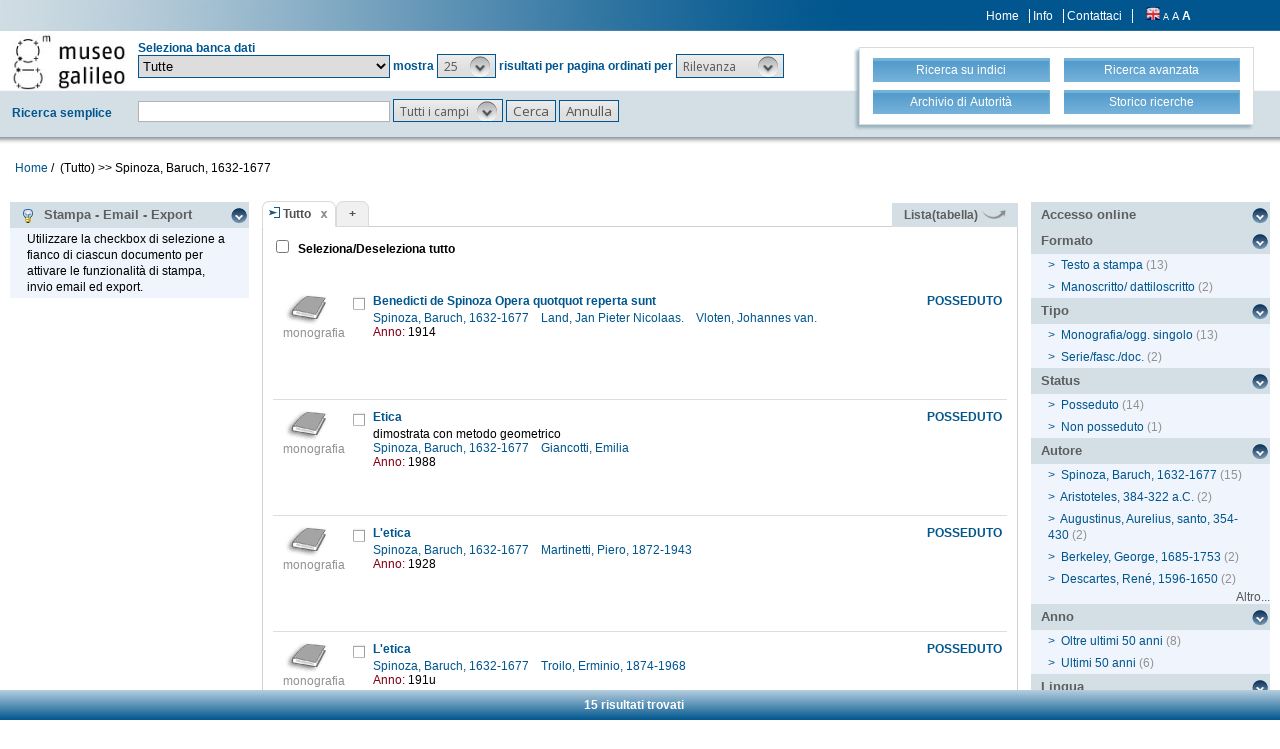

--- FILE ---
content_type: text/html;charset=UTF-8
request_url: https://opac.museogalileo.it/imss/search?h=def&s=25&q=*:*&f=authority_group_names:57338&label=Spinoza,%20Baruch,%201632-1677
body_size: 58844
content:
<!DOCTYPE html PUBLIC "-//W3C//DTD XHTML 1.1//EN" "http://www.w3.org/TR/xhtml11/DTD/xhtml11.dtd">
<html xmlns="http://www.w3.org/1999/xhtml" xml:lang="it">
	<head>
		<!-- Google tag (gtag.js) --> 
  <script async src="https://www.googletagmanager.com/gtag/js?id=G-MR6699DG9Z"></script>
  <script> 
	  window.dataLayer = window.dataLayer || []; 
	  function gtag(){
		  dataLayer.push(arguments);
	  } 
	  gtag ('js', new Date()); 
	  gtag('config', 'G-MR6699DG9Z');
  </script>		<title>OseeGenius - IMSS</title>
        <meta name="description" content="" />
        <meta name="keywords" content="" />
		<meta http-equiv="Content-Type" content="text/html; charset=utf-8" />
<meta http-equiv="Content-Style-Type" content="text/css" />    
<meta name="Content-Type" content="text/html; charset=utf-8" />
<meta name="author" content="" />
<meta name="copyright" content="" />
<meta http-equiv="X-UA-Compatible" content="IE=8" />
<link rel="Shortcut icon" href="favicon.ico" type="image/x-icon" />
<link rel="stylesheet" type="text/css" href="/imss/style/style.css" />
<link rel="stylesheet" type="text/css" href="/imss/style/customer.css" />
<link rel="stylesheet" type="text/css" href="/imss/style/jquery.autocomplete.css" ></link>
<link href="/imss/style/xtree.css" rel="stylesheet" type="text/css" />
<script src="/imss/js/jquery.min.js" type="text/javascript"></script>
<script type="text/javascript">
	var _lingua=encodeURIComponent("it")
	</script>
<script src="/imss/js/functions.js" type="text/javascript" charset="utf-8"></script>
<script src="/imss/js/oseegenius.js" type="text/javascript" charset="utf-8"></script>
<script type="text/javascript" src="/imss/js/xtree.js"></script>
<!-- jQuery UI select menu -->
<script type="text/javascript" src="/imss/js/jquery-ui/jquery.ui.core.js"></script>
<script type="text/javascript" src="/imss/js/jquery-ui/jquery.ui.widget.js"></script>
<script type="text/javascript" src="/imss/js/jquery-ui/jquery.ui.position.js"></script>
<script type="text/javascript" src="/imss/js/jquery-ui/jquery.ui.selectmenu.js"></script>
<script type="text/javascript" src="/imss/js/jquery-ui/jquery.ui.button.js"></script>
<script type="text/javascript" src="/imss/js/jquery.autocomplete.js"></script>
<script type="text/javascript" src="/imss/js/jquery.prettyPhoto.js"></script>
<link type="text/css" href="/imss/js/jquery-ui/css/jquery.ui.theme.css" rel="stylesheet" />
<link type="text/css" href="/imss/js/jquery-ui/css/jquery.ui.selectmenu.css" rel="stylesheet" />
<link href="/imss/style/prettyPhoto.css" rel="stylesheet" type="text/css" />
<link href="/imss/style/bootstrap.css" rel="stylesheet" type="text/css" />
<script type="text/javascript" charset="utf-8">
	$(document).ready(function(){
		$("[rel^='prettyPhoto']").prettyPhoto({social_tools: false, deeplinking:false});
	});
</script>	
<script>		
function share(url, id)
{
	var t =url+"http"+"://"+"opac.museogalileo.it:80/imss/resource?uri="+id;
	var newWindow = window.open(t, '_new');
	newWindow.focus();
	return false;
}
</script>


 <link rel="stylesheet" type="text/css" media="print" href="style/print.css" />

		<script src="js/jquery.tools.min.js"></script>
	</head>
	
	<body class="     cr normal
">
		<p class="hide"><a href="#main">top</a></p>
		<div id="layout">
			<div id="header"><div class="row">
		<div class="row row-1">			
			<div class="col-md-4 col-md-offset-9 col-sm-offset-5 col-xs-offset-3">
							<div class="topmenu inline">
									<a href="home" title="Home">Home</a>
					<a href="info.vm" title="Info">Info</a>
											<a href="mailto:museogalileo@atcult-services.it" title="Contattaci">Contattaci</a>
									</div>
								
								<div class="languages inline">
															<a href="javascript:l10n('en')" title="English"><img src="img/flag_en.png" width="14" height="13" alt="English" /></a>				</div>
												<div class="fontsizer inline">
					<a class="fontSize normalFontSize" href="javascript:void(0)" onclick="changeFontSize('normal')" title="Visualizza caratteri piccoli">A</a>
					<a class="fontSize mediumFontSize" href="javascript:void(0)" onclick="changeFontSize('medium')" title="Visualizza caratteri normali">A</a>
					<a class="fontSize largeFontSize" href="javascript:void(0)" onclick="changeFontSize('large')" title="Visualizza caratteri grandi">A</a>
				</div>
							</div>			
		</div>	
		
		<div class="search">	
		<form name="searchForm" method="get" action="search" id="simpleSearch">
			<fieldset class="blue">
			<div class="row">
				<div class="col-md-8">
					<div class="row">
						<div class="col-md-2 hidden-sm hidden-xs">
							<div id="logo" class="inline">	
								<a href="http://www.museogalileo.it/it" target="_blank" title="Home">
									<img class="img-responsive" src="img/logo.jpg" alt="Osee Genius - IMSS" />
								</a>	
							</div>	
						</div>
						<div class="col-md-10"  style="margin-top: 10px;">	
							<div>Seleziona banca dati</div>									
														
								   						  	
							<select name="collection_data" id="permanent_select" onchange="javascript:reloadAll(this.value)">		
								<option value="0" >Tutte</option>
<option value="2" >Catalogo della biblioteca</option>
<option value="19" >Biblioteca digitale</option>
<option value="4" >Bibliografia galileiana</option>
<option value="5" >Biblioteca di Galileo</option>
<option value="14" >Archivio iconografico</option>
<option value="12" >Archivio</option>
<option value="1" >Archivio R. Museo fisica Firenze</option>
<option value="13" >Archivio Riunioni scienziati italiani</option>
<option value="16" >Collezioni museali e dei depositi</option>
<option value="20" >Fondi scientifici Comodato UNIFI</option>
<option value="15" >Risorse bibliogr. Archivi della scienza</option>							</select>	
							<span>mostra</span>			
																				
							<!-- Page size select-->
																						<select id="s" name="s"  onchange="javascript:requery(this.name,this.value)">
											       																	<option  value="5" >5</option>								<option  value="10" >10</option>								<option  value="25"  selected >25</option>								<option  value="50" >50</option>								<option  value="100" >100</option>				    		</select>
				   
							<span>risultati per pagina ordinati per</span>
				        
													
							<!-- Order by select-->
																						<select id="o" name="o" onchange="javascript:requery(this.name,this.value)">
																															<option value="score" >Rilevanza</option>
																<option value="yearAsc" >Anno &#8593;</option>
																<option value="year" >Anno &#8595;</option>
																<option value="author" >Autore</option>
																<option value="title" >Titolo</option>
																<option value="id" >Record nr. &#8595;</option>
											       		</select>  
				       	</div>
					</div>
				    <div class="row row-4">
				       	<div class="col-md-2">
				       		<div class="space">Ricerca semplice</div>	
				       	</div>
				       	<div class="col-md-10">
				       		<input type="text" class="search-field first-row" id="q" name="q" size="25" autocomplete="off"/>      
							<input type="hidden" id="v" name="v" value="l"/>
																					<select id="h" name="h">
																	<option value="any_bc" >Tutti i campi</option>
		        													<option value="title_bc" >Titolo</option>
		        													<option value="author_bc" >Autore</option>
		        													<option value="pub_bc" >Editore</option>
		        													<option value="sub_bc" >Soggetto</option>
		        													<option value="note_bc" >Nota</option>
		        						        			</select>
		       			 	<input id="search-button" type="submit" value="Cerca"/>
		        			<input id="clean-button" type="button" value="Annulla" onClick="resetAll()"/>	
		        			<span class="hidden-md hidden-lg" id="hamburger"><a class="hamburger">&#9776;</a></span>
						</div>			
					</div>
				</div>
				       				
								<div class="col-md-4 col-sm-12">
					<div id="topmenu2">
						<div class="row">									
							<div class="col-md-6 col-sm-6 col-xs-6">
								<a href="browse.do?method=initBean&lv=NRA" title="Ricerca su indici">
																	<div class="blueButton">Ricerca su indici</div>
								</a>
							</div>										
							<div class="col-md-6 col-sm-6 col-xs-6">	
								<a href="advanced?a=reset" title="Ricerca avanzata">
									<div class="blueButton">Ricerca avanzata</div>
								</a>
							</div>
						</div>
						<div class="row">		
							<div class="col-md-6 col-sm-6 col-xs-6">					
																	<a  href="authHome" title="Archivio di Autorità">
										<div class="blueButton">
											Archivio di Autorità
										</div>
									</a>
															</div>	
							<div class="col-md-6 col-sm-6 col-xs-6">
																	<a href="history" title="Storico ricerche"  class="side-panel-link">
										<div class="blueButton">Storico ricerche</div>
									</a>						
															</div>
						</div>
					</div>
				</div>
							</div>	
		</fieldset>	
		</form>	
	</div>
	</div>
	
<div id="breadcrumbs" class="hidden-sm hidden-xs">
			<style>
	a#nothrough:hover {
	border: medium none;
	text-decoration: underline;
}
</style>
	<a title="Home" href="home" style="text-decoration:none">Home</a>	
 /
										         <span id="nothrough">&nbsp;(Tutto)</span>				    			    				    				
	    									        				                		<span>>></span>
	                	
	                			    					<span>
	    						Spinoza, Baruch, 1632-1677
	                		</span>
	    					<div style="display:none;" id="bd1">authority_group_names:57338</div>
	    						    					
	        																	
		</div>

	<script>
		function addCriteria (criteriaName, criteriaValue) {
			$("input[name = " + criteriaName +"]").val(criteriaValue);
		}
	</script>
	<script>
		$( "#hamburger" ).click(function() {
	  		$( "#topmenu2" ).toggle( "slow" );
		});
	</script>
		       				</div>
			<div id="container"><script>
function selectAll(checked_value,check_id){	
	var elements_to_check = document.getElementsByName('to_check');
	toggleAll(elements_to_check,checked_value,check_id);
}
</script>
<div id="colLeft">
			<div  class="sidemenu slidemenu"  style="" id="info">
		<h3><a><img src="img/trick.png" style="vertical-align:middle;">&nbsp; Stampa - Email - Export</a></h3>	
		<ul><li>Utilizzare la checkbox di selezione a fianco di ciascun documento per attivare le funzionalità di stampa, invio email ed export.</li></ul>
	</div>	
	<div class="sidemenu slidemenu" style=" display:none; " id="deselect-info">
	<h3><a><img src="img/trick.png" style="vertical-align:middle;">&nbsp; Info</a></h3>	
	<ul><li>Utilizzare <a style="cursor:pointer;" onclick="javascript:clearSelection();">questo link</a> per rimuovere la selezione effettuata.</li></ul>
	</div>
	<div class="sidemenu slidemenu" style=" display:none; " id="export-or-download">
		<h3><a style="cursor:pointer;">Selezionati (<span id="selected-export-count">0</span>)</a></h3>
		<ul>
			<li><a style="cursor:pointer;" onclick="javascript:cattura(3);" title="Stampa PAGINA corrente (f. breve)">Stampa PAGINA corrente (f. breve)</a></li>
			<li><a style="cursor:pointer;" onclick="javascript:cattura(1);" title="Stampa PAGINA corrente (f. esteso)">Stampa PAGINA corrente (f. esteso)</a></li>
			<li><a style="cursor:pointer;" onclick="javascript:ogdownloadImss('htmlShort');" title="Stampa selezione (formato breve)">Stampa selezione (formato breve)</a></li>
			<li><a style="cursor:pointer;" onclick="javascript:ogdownloadImss('html');" title="Stampa selezione (formato esteso)">Stampa selezione (formato esteso)</a></li>			
												<li id="send-by-email-html"><a rel="prettyPhoto" href="/imss/emailHtml;jsessionid=115AAC49446F057D57AF32750616AC10?iframe=true&height=500&width=460">Invio email</a></li>
			<li><a style="cursor:pointer;" onclick="javascript:ogdownload('endnote');" title="Export in EndNote">Export in EndNote</a></li>
			<li><a style="cursor:pointer;" onclick="javascript:ogdownload('m21');" title="Export MARC21 (binario)">Export MARC21 (binario)</a></li>
			<li><a style="cursor:pointer;" onclick="javascript:ogdownload('tmarc');" title="Export in MARC21 (verticale)">Export in MARC21 (verticale)</a></li>
																					
		
			<li id="selected-send-count" style="display:none;"></li>
		</ul>
	</div>
			
	
</div>
<div id="colMain3">
		<div class="tabsmenu">	
		<ul>
																				<li class="active">
													<img src="img/icon-ricerca-locale.png" title="Ricerca locale"  />
												<a>Tutto</a><a href="closeTab"/><img src="img/close_small.png" title="Chiudi questo tab" alt="" class="close" /></a></li>
										<li class="add"><a href="newTab" title="Apri un nuovo tab di ricerca">+</a></li>
		</ul>
 		<div class="links">
				 											<a href="javascript:changePerspective('v','t');" title="Lista(tabella)" class="link-m21">Lista(tabella) <img src="img/freccetta.png" width="25px"></a>
								<!--<a href="javascript:changePerspective('v','ll');" title="???grouped???" class="link-m21">???grouped???</a>-->				
									</div>
	</div>
	<div class="results">
									
								<input id="select_all" style="margin-left:13px; margin-top:13px; vertical-align: bottom;" type="checkbox" onClick="javascript:selectAll(this.checked,this.id)" />
                <label style="vertical-align: middle; font-weight: bold;">&nbsp;Seleziona/Deseleziona tutto</label>
								<br/>
				<br/>
				<br/>
											 <script>
 $(function() {
  	$("imss-data").each(function(i, obj){						
   		if ($(this).find("bubble-opener")[0].scrollHeight  >  $(this).find("bubble-opener").innerHeight()) {			
				console.log("mostra i puntini");
    			/*$(this).find(".more").show();*/
		}
	});
});
 </script>

 
  <div class="item clear">
		
	<!-- immagine logo del tipo documento-->
	<div class="imss-image">
					<div class="attribute">
				<img src="img/format/m.gif" alt="" class="format" />
				<div class="imss-image-text">monografia</div>
			</div>
			</div>
	
	<!-- status posseduti -->
		<div class="imss-status">
					<b>POSSEDUTO</b>
					</div>	
	
	<!-- record data-->
	<div class="imss-data">
		<a id="check_link" class="check_link" href="javascript:toggle2('918532', 'select_all')" title=""><img id="check_918532"  name="to_check" src="img/checked_false.png" alt=""/></a>
				<span class="title"><b><a href="resource?uri=918532&v=l&dcnr=8">	Benedicti de Spinoza Opera quotquot reperta sunt
</a></b></span>
		
				
					

<div>
	<span class="attribute">
	    				    					<a style="color: #00568E;" href='search?h=def&s=25&q=*:*&f=authority_group_names:57338&label=Spinoza, Baruch, 1632-1677'>	Spinoza, Baruch, 1632-1677
</a>&nbsp;&nbsp;
				    				    					<a style="color: #00568E;" href='search?h=def&s=25&q=*:*&f=authority_group_names:77736&label=Land, Jan Pieter Nicolaas.'>	Land, Jan Pieter Nicolaas.
</a>&nbsp;&nbsp;
				    				    					<a style="color: #00568E;" href='search?h=def&s=25&q=*:*&f=authority_group_names:77735&label=Vloten, Johannes van.'>	Vloten, Johannes van.
</a>&nbsp;&nbsp;
				    	</span>
        	<span class="attrField">Anno:</span> <span class="attrValue">1914</span>
	 


</div>



</table>				 	</div>
	<div id="tooltip">
		<table>
		       <tr><td><span>	Spinoza, Baruch, 1632-1677
</span></td></tr>
		
		<tr><td><span class="tooltip-title"><b>	Benedicti de Spinoza Opera quotquot reperta sunt / recognoverunt J. van Vloten et J.P.N. Land
</b></span></td></tr>
	
		
						<tr><td><span>	Hagae Comitum : apud M. Nijhoff, 1914.
</span></td></tr>
			
		
</table>	</div>

	
	
</div>											 <script>
 $(function() {
  	$("imss-data").each(function(i, obj){						
   		if ($(this).find("bubble-opener")[0].scrollHeight  >  $(this).find("bubble-opener").innerHeight()) {			
				console.log("mostra i puntini");
    			/*$(this).find(".more").show();*/
		}
	});
});
 </script>

 
  <div class="item clear">
		
	<!-- immagine logo del tipo documento-->
	<div class="imss-image">
					<div class="attribute">
				<img src="img/format/m.gif" alt="" class="format" />
				<div class="imss-image-text">monografia</div>
			</div>
			</div>
	
	<!-- status posseduti -->
		<div class="imss-status">
					<b>POSSEDUTO</b>
					</div>	
	
	<!-- record data-->
	<div class="imss-data">
		<a id="check_link" class="check_link" href="javascript:toggle2('1023315', 'select_all')" title=""><img id="check_1023315"  name="to_check" src="img/checked_false.png" alt=""/></a>
				<span class="title"><b><a href="resource?uri=1023315&v=l&dcnr=8">	Etica
</a></b></span>
		
				
					

<div>
	<span class="attribute" style="color: black">	dimostrata con metodo geometrico
</span>
	<span class="attribute">
	    				    					<a style="color: #00568E;" href='search?h=def&s=25&q=*:*&f=authority_group_names:57338&label=Spinoza, Baruch, 1632-1677'>	Spinoza, Baruch, 1632-1677
</a>&nbsp;&nbsp;
				    				    					<a style="color: #00568E;" href='search?h=def&s=25&q=*:*&f=authority_group_names:65151&label=Giancotti, Emilia'>	Giancotti, Emilia
</a>&nbsp;&nbsp;
				    	</span>
        	<span class="attrField">Anno:</span> <span class="attrValue">1988</span>
	 


</div>



</table>				 	</div>
	<div id="tooltip">
		<table>
		       <tr><td><span>	Spinoza, Baruch, 1632-1677
</span></td></tr>
		
		<tr><td><span class="tooltip-title"><b>	Etica : dimostrata con metodo geometrico / Baruch Spinoza ; a cura di Emilia Giancotti
</b></span></td></tr>
	
		
						<tr><td><span>	Roma : Editori riuniti, 1988.
</span></td></tr>
			
		
</table>	</div>

	
	
</div>											 <script>
 $(function() {
  	$("imss-data").each(function(i, obj){						
   		if ($(this).find("bubble-opener")[0].scrollHeight  >  $(this).find("bubble-opener").innerHeight()) {			
				console.log("mostra i puntini");
    			/*$(this).find(".more").show();*/
		}
	});
});
 </script>

 
  <div class="item clear">
		
	<!-- immagine logo del tipo documento-->
	<div class="imss-image">
					<div class="attribute">
				<img src="img/format/m.gif" alt="" class="format" />
				<div class="imss-image-text">monografia</div>
			</div>
			</div>
	
	<!-- status posseduti -->
		<div class="imss-status">
					<b>POSSEDUTO</b>
					</div>	
	
	<!-- record data-->
	<div class="imss-data">
		<a id="check_link" class="check_link" href="javascript:toggle2('1021056', 'select_all')" title=""><img id="check_1021056"  name="to_check" src="img/checked_false.png" alt=""/></a>
				<span class="title"><b><a href="resource?uri=1021056&v=l&dcnr=8">	L'etica
</a></b></span>
		
				
					

<div>
	<span class="attribute">
	    				    					<a style="color: #00568E;" href='search?h=def&s=25&q=*:*&f=authority_group_names:57338&label=Spinoza, Baruch, 1632-1677'>	Spinoza, Baruch, 1632-1677
</a>&nbsp;&nbsp;
				    				    					<a style="color: #00568E;" href='search?h=def&s=25&q=*:*&f=authority_group_names:30360&label=Martinetti, Piero, 1872-1943'>	Martinetti, Piero, 1872-1943
</a>&nbsp;&nbsp;
				    	</span>
        	<span class="attrField">Anno:</span> <span class="attrValue">1928</span>
	 


</div>



</table>				 	</div>
	<div id="tooltip">
		<table>
		       <tr><td><span>	Spinoza, Baruch, 1632-1677
</span></td></tr>
		
		<tr><td><span class="tooltip-title"><b>	L'etica / B. Spinoza ; esposta e commentata da Piero Martinetti
</b></span></td></tr>
	
		
						<tr><td><span>	Torino : G.B. Paravia, 1928.
</span></td></tr>
			
		
</table>	</div>

	
	
</div>											 <script>
 $(function() {
  	$("imss-data").each(function(i, obj){						
   		if ($(this).find("bubble-opener")[0].scrollHeight  >  $(this).find("bubble-opener").innerHeight()) {			
				console.log("mostra i puntini");
    			/*$(this).find(".more").show();*/
		}
	});
});
 </script>

 
  <div class="item clear">
		
	<!-- immagine logo del tipo documento-->
	<div class="imss-image">
					<div class="attribute">
				<img src="img/format/m.gif" alt="" class="format" />
				<div class="imss-image-text">monografia</div>
			</div>
			</div>
	
	<!-- status posseduti -->
		<div class="imss-status">
					<b>POSSEDUTO</b>
					</div>	
	
	<!-- record data-->
	<div class="imss-data">
		<a id="check_link" class="check_link" href="javascript:toggle2('1022759', 'select_all')" title=""><img id="check_1022759"  name="to_check" src="img/checked_false.png" alt=""/></a>
				<span class="title"><b><a href="resource?uri=1022759&v=l&dcnr=1">	L'etica
</a></b></span>
		
				
					

<div>
	<span class="attribute">
	    				    					<a style="color: #00568E;" href='search?h=def&s=25&q=*:*&f=authority_group_names:57338&label=Spinoza, Baruch, 1632-1677'>	Spinoza, Baruch, 1632-1677
</a>&nbsp;&nbsp;
				    				    					<a style="color: #00568E;" href='search?h=def&s=25&q=*:*&f=authority_group_names:3912&label=Troilo, Erminio, 1874-1968'>	Troilo, Erminio, 1874-1968
</a>&nbsp;&nbsp;
				    	</span>
        	<span class="attrField">Anno:</span> <span class="attrValue">191u</span>
	 


</div>



</table>				 	</div>
	<div id="tooltip">
		<table>
		       <tr><td><span>	Spinoza, Baruch, 1632-1677
</span></td></tr>
		
		<tr><td><span class="tooltip-title"><b>	L'etica / B. Spinoza
</b></span></td></tr>
	
		
						<tr><td><span>	Milano : Istituto editoriale italiano, [191-]
</span></td></tr>
			
		
</table>	</div>

	
	
</div>											 <script>
 $(function() {
  	$("imss-data").each(function(i, obj){						
   		if ($(this).find("bubble-opener")[0].scrollHeight  >  $(this).find("bubble-opener").innerHeight()) {			
				console.log("mostra i puntini");
    			/*$(this).find(".more").show();*/
		}
	});
});
 </script>

 
  <div class="item clear">
		
	<!-- immagine logo del tipo documento-->
	<div class="imss-image">
					<div class="attribute">
				<img src="img/format/mdat.gif" alt="" class="format" />
				<div class="imss-image-text">manoscritto/ dattiloscritto</div>
			</div>
			</div>
	
	<!-- status posseduti -->
		<div class="imss-status">
					<b>POSSEDUTO</b>
					</div>	
	
	<!-- record data-->
	<div class="imss-data">
		<a id="check_link" class="check_link" href="javascript:toggle2('1034415', 'select_all')" title=""><img id="check_1034415"  name="to_check" src="img/checked_false.png" alt=""/></a>
				<span class="title"><b><a href="resource?uri=1034415&v=l&dcnr=5">	Filosofi (A-H)
</a></b></span>
		
				
					

<div>
	<span class="attribute" style="color: black">	1943-1949
</span>
	<span class="attribute">
	    				    					<a style="color: #00568E;" href='search?h=def&s=25&q=*:*&f=authority_group_names:1513&label=Rossi, Paolo, 1923-2012'>	Rossi, Paolo, 1923-2012
</a>&nbsp;&nbsp;
				    				    					<a style="color: #00568E;" href='search?h=def&s=25&q=*:*&f=authority_group_names:2331&label=Aristoteles, 384-322 a.C.'>	Aristoteles, 384-322 a.C.
</a>&nbsp;&nbsp;
				    				    					<a style="color: #00568E;" href='search?h=def&s=25&q=*:*&f=authority_group_names:64469&label=Augustinus, Aurelius, santo, 354-430'>	Augustinus, Aurelius, santo, 354-430
</a>&nbsp;&nbsp;
				    				    										<span style="color: #206CBF;">...</span>
								    				    									    				    									    				    									    				    									    				    									    				    									    				    									    				    									    				    									    				    									    				    									    				    									    				    									    				    									    	</span>
	<span class="attribute" style="color: black;">	Regesto: -- 1. "Aristotile" : in copertina orig. / P. Rossi (ms., datt., 33 c., 19/09/1945-23/09/1945) -- 2. "Aurelio Agostino" : in copertina orig / P. Rossi (ms., ca. 50...
</span>
        	<span class="attrField">Anno:</span> <span class="attrValue">1943</span>
	 


</div>



</table>				 	</div>
	<div id="tooltip">
		<table>
			
		<tr><td><span class="tooltip-title"><b>	Filosofi (A-H), 1943-1949
</b></span></td></tr>
	
		
	
						<tr><td><span>In: 	Miscellanea Rossi V: Note e appunti di storia della filosofia. 1942-1949
</span></td></tr>
				
</table>	</div>

	
	
</div>											 <script>
 $(function() {
  	$("imss-data").each(function(i, obj){						
   		if ($(this).find("bubble-opener")[0].scrollHeight  >  $(this).find("bubble-opener").innerHeight()) {			
				console.log("mostra i puntini");
    			/*$(this).find(".more").show();*/
		}
	});
});
 </script>

 
  <div class="item clear">
		
	<!-- immagine logo del tipo documento-->
	<div class="imss-image">
					<div class="attribute">
				<img src="img/format/mdat.gif" alt="" class="format" />
				<div class="imss-image-text">manoscritto/ dattiloscritto</div>
			</div>
			</div>
	
	<!-- status posseduti -->
		<div class="imss-status">
					<b>POSSEDUTO</b>
					</div>	
	
	<!-- record data-->
	<div class="imss-data">
		<a id="check_link" class="check_link" href="javascript:toggle2('1034414', 'select_all')" title=""><img id="check_1034414"  name="to_check" src="img/checked_false.png" alt=""/></a>
				<span class="title"><b><a href="resource?uri=1034414&v=l&dcnr=1">	Filosofia greca, moderna e contemporanea
</a></b></span>
		
				
					

<div>
	<span class="attribute" style="color: black">	1942-1945
</span>
	<span class="attribute">
	    				    					<a style="color: #00568E;" href='search?h=def&s=25&q=*:*&f=authority_group_names:1513&label=Rossi, Paolo, 1923-2012'>	Rossi, Paolo, 1923-2012
</a>&nbsp;&nbsp;
				    				    					<a style="color: #00568E;" href='search?h=def&s=25&q=*:*&f=authority_group_names:2331&label=Aristoteles, 384-322 a.C.'>	Aristoteles, 384-322 a.C.
</a>&nbsp;&nbsp;
				    				    					<a style="color: #00568E;" href='search?h=def&s=25&q=*:*&f=authority_group_names:64469&label=Augustinus, Aurelius, santo, 354-430'>	Augustinus, Aurelius, santo, 354-430
</a>&nbsp;&nbsp;
				    				    										<span style="color: #206CBF;">...</span>
								    				    									    				    									    				    									    				    									    				    									    				    									    				    									    				    									    				    									    				    									    				    									    				    									    	</span>
	<span class="attribute" style="color: black;">	Regesto: -- 1. "Storia della filosofia. Età moderna: da Francesco Bacone ai contemporanei" / P. Rossi (ms., datt., 1 quaderno di 41 c., 4 c., --/01/1942) -- 2. "Storia della...
</span>
        	<span class="attrField">Anno:</span> <span class="attrValue">1942</span>
	 


</div>



</table>				 	</div>
	<div id="tooltip">
		<table>
			
		<tr><td><span class="tooltip-title"><b>	Filosofia greca, moderna e contemporanea, 1942-1945
</b></span></td></tr>
	
		
	
						<tr><td><span>In: 	Miscellanea Rossi V: Note e appunti di storia della filosofia. 1942-1949
</span></td></tr>
				
</table>	</div>

	
	
</div>											 <script>
 $(function() {
  	$("imss-data").each(function(i, obj){						
   		if ($(this).find("bubble-opener")[0].scrollHeight  >  $(this).find("bubble-opener").innerHeight()) {			
				console.log("mostra i puntini");
    			/*$(this).find(".more").show();*/
		}
	});
});
 </script>

 
  <div class="item clear">
		
	<!-- immagine logo del tipo documento-->
	<div class="imss-image">
					<div class="attribute">
				<img src="img/format/m.gif" alt="" class="format" />
				<div class="imss-image-text">monografia</div>
			</div>
			</div>
	
	<!-- status posseduti -->
		<div class="imss-status">
					<b>POSSEDUTO</b>
					</div>	
	
	<!-- record data-->
	<div class="imss-data">
		<a id="check_link" class="check_link" href="javascript:toggle2('1023096', 'select_all')" title=""><img id="check_1023096"  name="to_check" src="img/checked_false.png" alt=""/></a>
				<span class="title"><b><a href="resource?uri=1023096&v=l&dcnr=8">	Opere scelte
</a></b></span>
		
				
					

<div>
	<span class="attribute">
	    				    					<a style="color: #00568E;" href='search?h=def&s=25&q=*:*&f=authority_group_names:57338&label=Spinoza, Baruch, 1632-1677'>	Spinoza, Baruch, 1632-1677
</a>&nbsp;&nbsp;
				    				    					<a style="color: #00568E;" href='search?h=def&s=25&q=*:*&f=authority_group_names:20311&label=Deregibus, Arturo'>	Deregibus, Arturo
</a>&nbsp;&nbsp;
				    	</span>
        	<span class="attrField">Anno:</span> <span class="attrValue">1970</span>
	 


</div>



</table>				 	</div>
	<div id="tooltip">
		<table>
		       <tr><td><span>	Spinoza, Baruch, 1632-1677
</span></td></tr>
		
		<tr><td><span class="tooltip-title"><b>	Opere scelte / Spinoza ; traduzione, introduzione e note a cura di Arturo Deregibus.
</b></span></td></tr>
	
		
						<tr><td><span>	Milano : Principato, 1970.
</span></td></tr>
			
		
</table>	</div>

	
	
</div>											 <script>
 $(function() {
  	$("imss-data").each(function(i, obj){						
   		if ($(this).find("bubble-opener")[0].scrollHeight  >  $(this).find("bubble-opener").innerHeight()) {			
				console.log("mostra i puntini");
    			/*$(this).find(".more").show();*/
		}
	});
});
 </script>

 
  <div class="item clear">
		
	<!-- immagine logo del tipo documento-->
	<div class="imss-image">
					<div class="attribute">
				<img src="img/format/m.gif" alt="" class="format" />
				<div class="imss-image-text">monografia</div>
			</div>
			</div>
	
	<!-- status posseduti -->
		<div class="imss-status">
					<b>POSSEDUTO</b>
					</div>	
	
	<!-- record data-->
	<div class="imss-data">
		<a id="check_link" class="check_link" href="javascript:toggle2('331288', 'select_all')" title=""><img id="check_331288"  name="to_check" src="img/checked_false.png" alt=""/></a>
				<span class="title"><b><a href="resource?uri=331288&v=l&dcnr=6">	Principi della filosofia di Cartesio
</a></b></span>
		
				
					

<div>
	<span class="attribute" style="color: black">	Pensieri metafisici
</span>
	<span class="attribute">
	    				    					<a style="color: #00568E;" href='search?h=def&s=25&q=*:*&f=authority_group_names:57338&label=Spinoza, Baruch, 1632-1677'>	Spinoza, Baruch, 1632-1677
</a>&nbsp;&nbsp;
				    				    					<a style="color: #00568E;" href='search?h=def&s=25&q=*:*&f=authority_group_names:61017&label=Scribano, Maria Emanuela'>	Scribano, Maria Emanuela
</a>&nbsp;&nbsp;
				    	</span>
        	<span class="attrField">Anno:</span> <span class="attrValue">1990</span>
	 


</div>



</table>				 	</div>
	<div id="tooltip">
		<table>
		       <tr><td><span>	Spinoza, Baruch, 1632-1677
</span></td></tr>
		
		<tr><td><span class="tooltip-title"><b>	Principi della filosofia di Cartesio ; Pensieri metafisici / Benedetto Spinoza ; a cura di Emanuela Scribano
</b></span></td></tr>
	
		
						<tr><td><span>	Roma ; Bari : Laterza, 1990.
</span></td></tr>
			
		
</table>	</div>

	
	
</div>											 <script>
 $(function() {
  	$("imss-data").each(function(i, obj){						
   		if ($(this).find("bubble-opener")[0].scrollHeight  >  $(this).find("bubble-opener").innerHeight()) {			
				console.log("mostra i puntini");
    			/*$(this).find(".more").show();*/
		}
	});
});
 </script>

 
  <div class="item clear">
		
	<!-- immagine logo del tipo documento-->
	<div class="imss-image">
					<div class="attribute">
				<img src="img/format/m.gif" alt="" class="format" />
				<div class="imss-image-text">monografia</div>
			</div>
			</div>
	
	<!-- status posseduti -->
		<div class="imss-status">
					<b>POSSEDUTO</b>
					</div>	
	
	<!-- record data-->
	<div class="imss-data">
		<a id="check_link" class="check_link" href="javascript:toggle2('1024266', 'select_all')" title=""><img id="check_1024266"  name="to_check" src="img/checked_false.png" alt=""/></a>
				<span class="title"><b><a href="resource?uri=1024266&v=l&dcnr=1">	La riforma della intelligenza
</a></b></span>
		
				
					

<div>
	<span class="attribute">
	    				    					<a style="color: #00568E;" href='search?h=def&s=25&q=*:*&f=authority_group_names:57338&label=Spinoza, Baruch, 1632-1677'>	Spinoza, Baruch, 1632-1677
</a>&nbsp;&nbsp;
				    				    					<a style="color: #00568E;" href='search?h=def&s=25&q=*:*&f=authority_group_names:6795&label=Carlini, Armando, 1878-1959'>	Carlini, Armando, 1878-1959
</a>&nbsp;&nbsp;
				    	</span>
        	<span class="attrField">Anno:</span> <span class="attrValue">1950</span>
	 


</div>



</table>				 	</div>
	<div id="tooltip">
		<table>
		       <tr><td><span>	Spinoza, Baruch, 1632-1677
</span></td></tr>
		
		<tr><td><span class="tooltip-title"><b>	La riforma della intelligenza / Spinoza ; a cura di Armando Carlini ; [introduzione, traduzione e note a cura di A. Carlini]
</b></span></td></tr>
	
		
						<tr><td><span>	Milano : IEI, stampa 1950.
</span></td></tr>
			
		
</table>	</div>

	
	
</div>											 <script>
 $(function() {
  	$("imss-data").each(function(i, obj){						
   		if ($(this).find("bubble-opener")[0].scrollHeight  >  $(this).find("bubble-opener").innerHeight()) {			
				console.log("mostra i puntini");
    			/*$(this).find(".more").show();*/
		}
	});
});
 </script>

 
  <div class="item clear">
		
	<!-- immagine logo del tipo documento-->
	<div class="imss-image">
					<div class="attribute">
				<img src="img/format/m.gif" alt="" class="format" />
				<div class="imss-image-text">monografia</div>
			</div>
			</div>
	
	<!-- status posseduti -->
		<div class="imss-status">
					<b>POSSEDUTO</b>
					</div>	
	
	<!-- record data-->
	<div class="imss-data">
		<a id="check_link" class="check_link" href="javascript:toggle2('1019235', 'select_all')" title=""><img id="check_1019235"  name="to_check" src="img/checked_false.png" alt=""/></a>
				<span class="title"><b><a href="resource?uri=1019235&v=l&dcnr=5">	Spinoza per tutti
</a></b></span>
		
				
					

<div>
	<span class="attribute">
	    				    					<a style="color: #00568E;" href='search?h=def&s=25&q=*:*&f=authority_group_names:78058&label=Cristofolini, Paolo'>	Cristofolini, Paolo
</a>&nbsp;&nbsp;
				    				    					<a style="color: #00568E;" href='search?h=def&s=25&q=*:*&f=authority_group_names:57338&label=Spinoza, Baruch, 1632-1677'>	Spinoza, Baruch, 1632-1677
</a>&nbsp;&nbsp;
				    	</span>
	<span class="attribute" style="color: black;">	Indice: Premessa: Etica e geometria. 1. Tracciato n. 1: Dall'intelligenza alla definizione 2. Tracciato n. 2: Dalla sostanza infinita ai modi finiti 3. Tracciato n. 3: Dal...
</span>
        	<span class="attrField">Anno:</span> <span class="attrValue">1993</span>
	 


</div>



</table>				 	</div>
	<div id="tooltip">
		<table>
		       <tr><td><span>	Cristofolini, Paolo
</span></td></tr>
		
		<tr><td><span class="tooltip-title"><b>	Spinoza per tutti / Paolo Cristofolini
</b></span></td></tr>
	
		
						<tr><td><span>	Milano : Feltrinelli, 1993.
</span></td></tr>
			
		
</table>	</div>

	
	
</div>											 <script>
 $(function() {
  	$("imss-data").each(function(i, obj){						
   		if ($(this).find("bubble-opener")[0].scrollHeight  >  $(this).find("bubble-opener").innerHeight()) {			
				console.log("mostra i puntini");
    			/*$(this).find(".more").show();*/
		}
	});
});
 </script>

 
  <div class="item clear">
		
	<!-- immagine logo del tipo documento-->
	<div class="imss-image">
					<div class="attribute">
				<img src="img/format/m.gif" alt="" class="format" />
				<div class="imss-image-text">monografia</div>
			</div>
			</div>
	
	<!-- status posseduti -->
		<div class="imss-status">
					<b>POSSEDUTO</b>
					</div>	
	
	<!-- record data-->
	<div class="imss-data">
		<a id="check_link" class="check_link" href="javascript:toggle2('331289', 'select_all')" title=""><img id="check_331289"  name="to_check" src="img/checked_false.png" alt=""/></a>
				<span class="title"><b><a href="resource?uri=331289&v=l&dcnr=7">	Trattato politico
</a></b></span>
		
				
					

<div>
	<span class="attribute">
	    				    					<a style="color: #00568E;" href='search?h=def&s=25&q=*:*&f=authority_group_names:57338&label=Spinoza, Baruch, 1632-1677'>	Spinoza, Baruch, 1632-1677
</a>&nbsp;&nbsp;
				    				    					<a style="color: #00568E;" href='search?h=def&s=25&q=*:*&f=authority_group_names:21509&label=Pezzillo, Lelia'>	Pezzillo, Lelia
</a>&nbsp;&nbsp;
				    	</span>
        	<span class="attrField">Anno:</span> <span class="attrValue">1991</span>
	 


</div>



</table>				 	</div>
	<div id="tooltip">
		<table>
		       <tr><td><span>	Spinoza, Baruch, 1632-1677
</span></td></tr>
		
		<tr><td><span class="tooltip-title"><b>	Trattato politico / Benedetto Spinoza ; a cura di Lelia Pezzillo
</b></span></td></tr>
	
		
						<tr><td><span>	Roma ; Bari : Laterza, 1991.
</span></td></tr>
			
		
</table>	</div>

	
	
</div>											 <script>
 $(function() {
  	$("imss-data").each(function(i, obj){						
   		if ($(this).find("bubble-opener")[0].scrollHeight  >  $(this).find("bubble-opener").innerHeight()) {			
				console.log("mostra i puntini");
    			/*$(this).find(".more").show();*/
		}
	});
});
 </script>

 
  <div class="item clear">
		
	<!-- immagine logo del tipo documento-->
	<div class="imss-image">
					<div class="attribute">
				<img src="img/format/m.gif" alt="" class="format" />
				<div class="imss-image-text">monografia</div>
			</div>
			</div>
	
	<!-- status posseduti -->
		<div class="imss-status">
					<b>POSSEDUTO</b>
					</div>	
	
	<!-- record data-->
	<div class="imss-data">
		<a id="check_link" class="check_link" href="javascript:toggle2('1022471', 'select_all')" title=""><img id="check_1022471"  name="to_check" src="img/checked_false.png" alt=""/></a>
				<span class="title"><b><a href="resource?uri=1022471&v=l&dcnr=8">	Trattato politico
</a></b></span>
		
				
					

<div>
	<span class="attribute">
	    				    					<a style="color: #00568E;" href='search?h=def&s=25&q=*:*&f=authority_group_names:57338&label=Spinoza, Baruch, 1632-1677'>	Spinoza, Baruch, 1632-1677
</a>&nbsp;&nbsp;
				    				    					<a style="color: #00568E;" href='search?h=def&s=25&q=*:*&f=authority_group_names:65045&label=Formaggio, Dino, 1914-2008'>	Formaggio, Dino, 1914-2008
</a>&nbsp;&nbsp;
				    	</span>
        	<span class="attrField">Anno:</span> <span class="attrValue">1950</span>
	 


</div>



</table>				 	</div>
	<div id="tooltip">
		<table>
		       <tr><td><span>	Spinoza, Baruch, 1632-1677
</span></td></tr>
		
		<tr><td><span class="tooltip-title"><b>	Trattato politico / Benedetto Spinoza ; traduzione, introduzione e commento a cura di Dino Formaggio
</b></span></td></tr>
	
		
						<tr><td><span>	Torino : G.B. Paravia, 1950.
</span></td></tr>
			
		
</table>	</div>

	
	
</div>											 <script>
 $(function() {
  	$("imss-data").each(function(i, obj){						
   		if ($(this).find("bubble-opener")[0].scrollHeight  >  $(this).find("bubble-opener").innerHeight()) {			
				console.log("mostra i puntini");
    			/*$(this).find(".more").show();*/
		}
	});
});
 </script>

 
  <div class="item clear">
		
	<!-- immagine logo del tipo documento-->
	<div class="imss-image">
					<div class="attribute">
				<img src="img/format/m.gif" alt="" class="format" />
				<div class="imss-image-text">monografia</div>
			</div>
			</div>
	
	<!-- status posseduti -->
		<div class="imss-status">
					<b>POSSEDUTO</b>
					</div>	
	
	<!-- record data-->
	<div class="imss-data">
		<a id="check_link" class="check_link" href="javascript:toggle2('1021308', 'select_all')" title=""><img id="check_1021308"  name="to_check" src="img/checked_false.png" alt=""/></a>
				<span class="title"><b><a href="resource?uri=1021308&v=l&dcnr=3">	Trattato teologico-politico
</a></b></span>
		
				
					

<div>
	<span class="attribute">
	    				    					<a style="color: #00568E;" href='search?h=def&s=25&q=*:*&f=authority_group_names:57338&label=Spinoza, Baruch, 1632-1677'>	Spinoza, Baruch, 1632-1677
</a>&nbsp;&nbsp;
				    				    					<a style="color: #00568E;" href='search?h=def&s=25&q=*:*&f=authority_group_names:17930&label=Dini, Alessandro, 1942-'>	Dini, Alessandro, 1942-
</a>&nbsp;&nbsp;
				    	</span>
        	<span class="attrField">Anno:</span> <span class="attrValue">1999</span>
	 


</div>



</table>				 	</div>
	<div id="tooltip">
		<table>
		       <tr><td><span>	Spinoza, Baruch, 1632-1677
</span></td></tr>
		
		<tr><td><span class="tooltip-title"><b>	Trattato teologico-politico / Benedetto Spinoza ; introduzione, traduzione, note e apparati di Alessandro Dini
</b></span></td></tr>
	
		
						<tr><td><span>	Milano : Rusconi, 1999.
</span></td></tr>
			
		
</table>	</div>

	
	
</div>											 <script>
 $(function() {
  	$("imss-data").each(function(i, obj){						
   		if ($(this).find("bubble-opener")[0].scrollHeight  >  $(this).find("bubble-opener").innerHeight()) {			
				console.log("mostra i puntini");
    			/*$(this).find(".more").show();*/
		}
	});
});
 </script>

 
  <div class="item clear">
		
	<!-- immagine logo del tipo documento-->
	<div class="imss-image">
					<div class="attribute">
				<img src="img/format/m.gif" alt="" class="format" />
				<div class="imss-image-text">monografia</div>
			</div>
			</div>
	
	<!-- status posseduti -->
		<div class="imss-status">
					<b>POSSEDUTO</b>
					</div>	
	
	<!-- record data-->
	<div class="imss-data">
		<a id="check_link" class="check_link" href="javascript:toggle2('1021206', 'select_all')" title=""><img id="check_1021206"  name="to_check" src="img/checked_false.png" alt=""/></a>
				<span class="title"><b><a href="resource?uri=1021206&v=l&dcnr=4">	Trattato teologico-politico
</a></b></span>
		
				
					

<div>
	<span class="attribute">
	    				    					<a style="color: #00568E;" href='search?h=def&s=25&q=*:*&f=authority_group_names:57338&label=Spinoza, Baruch, 1632-1677'>	Spinoza, Baruch, 1632-1677
</a>&nbsp;&nbsp;
				    				    					<a style="color: #00568E;" href='search?h=def&s=25&q=*:*&f=authority_group_names:65151&label=Giancotti, Emilia'>	Giancotti, Emilia
</a>&nbsp;&nbsp;
				    				    					<a style="color: #00568E;" href='search?h=def&s=25&q=*:*&f=authority_group_names:41713&label=Droetto, Antonio'>	Droetto, Antonio
</a>&nbsp;&nbsp;
				    	</span>
        	<span class="attrField">Anno:</span> <span class="attrValue">1972</span>
	 


</div>



</table>				 	</div>
	<div id="tooltip">
		<table>
		       <tr><td><span>	Spinoza, Baruch, 1632-1677
</span></td></tr>
		
		<tr><td><span class="tooltip-title"><b>	Trattato teologico-politico / Benedetto Spinoza ; introduzione di Emilia Giancotti Boscherini ; traduzione e commenti di Antonio Droetto ed Emilia Giancotti Boscherini
</b></span></td></tr>
	
		
						<tr><td><span>	Torino : G. Einaudi, 1972.
</span></td></tr>
			
		
</table>	</div>

	
	
</div>											 <script>
 $(function() {
  	$("imss-data").each(function(i, obj){						
   		if ($(this).find("bubble-opener")[0].scrollHeight  >  $(this).find("bubble-opener").innerHeight()) {			
				console.log("mostra i puntini");
    			/*$(this).find(".more").show();*/
		}
	});
});
 </script>

 
  <div class="item clear">
		
	<!-- immagine logo del tipo documento-->
	<div class="imss-image">
					<div class="attribute">
				<img src="img/format/m.gif" alt="" class="format" />
				<div class="imss-image-text">monografia</div>
			</div>
			</div>
	
	<!-- status posseduti -->
		<div class="imss-status">
					<b>NON posseduto</b>
					</div>	
	
	<!-- record data-->
	<div class="imss-data">
		<a id="check_link" class="check_link" href="javascript:toggle2('1001537', 'select_all')" title=""><img id="check_1001537"  name="to_check" src="img/checked_false.png" alt=""/></a>
				<span class="title"><b><a href="resource?uri=1001537&v=l&dcnr=0">	Tutte le opere
</a></b></span>
		
				
					

<div>
	<span class="attribute">
	    				    					<a style="color: #00568E;" href='search?h=def&s=25&q=*:*&f=authority_group_names:57338&label=Spinoza, Baruch, 1632-1677'>	Spinoza, Baruch, 1632-1677
</a>&nbsp;&nbsp;
				    				    					<a style="color: #00568E;" href='search?h=def&s=25&q=*:*&f=authority_group_names:126034&label=Sangiacomo, Andrea'>	Sangiacomo, Andrea
</a>&nbsp;&nbsp;
				    				    					<a style="color: #00568E;" href='search?h=def&s=25&q=*:*&f=authority_group_names:126035&label=Buslacchi, Mariaelena'>	Buslacchi, Mariaelena
</a>&nbsp;&nbsp;
				    	</span>
	<span class="attribute" style="color: black;">	Indice parziale: Calcolo algebrico dell'arcobaleno per unire più strettamente la fisica alla matematica. Calcolo delle probabilità
</span>
        	<span class="attrField">Anno:</span> <span class="attrValue">2010</span>
	 


</div>



</table>				 	</div>
	<div id="tooltip">
		<table>
		       <tr><td><span>	Spinoza, Baruch, 1632-1677
</span></td></tr>
		
		<tr><td><span class="tooltip-title"><b>	Tutte le opere / Benedetto Spinoza ; saggio introduttivo, presentazioni, note e apparati di Andrea Sangiacomo ; traduzioni di Mariaelena Buslacchi ... èet. al.].
</b></span></td></tr>
	
		
						<tr><td><span>	Milano : Bompiani Il pensiero occidentale, 2010.
</span></td></tr>
			
		
</table>	</div>

	
	
</div>											</div>
	<!-- END results -->
	<div id="navigator">	
							
															<span class="navigation-result"><strong>15 risultati trovati</strong></span>
			</div>
</div>
<div id="colRight">
						
		
	
	
	


	     										     <div class="sidemenu slidemenu">
		<h3><a href="#" title="Accesso online">Accesso online</a></h3>
		<ul>
					</ul>
		 	 </div>
    	     										     <div class="sidemenu slidemenu">
		<h3><a href="#" title="Formato">Formato</a></h3>
		<ul>
							            		<li>
    					    												<span class="angular">></span>
							<a href='javascript:filter("format","print")'>Testo a stampa</a>
    						<span class="count"> (13)</span>
    					                	</li>
				    						            		<li>
    					    												<span class="angular">></span>
							<a href='javascript:filter("format","mdat")'>Manoscritto/ dattiloscritto</a>
    						<span class="count"> (2)</span>
    					                	</li>
				    				</ul>
		 	 </div>
    	     										     <div class="sidemenu slidemenu">
		<h3><a href="#" title="Tipo">Tipo</a></h3>
		<ul>
							            		<li>
    					    												<span class="angular">></span>
							<a href='javascript:filter("bibliographic_level","m")'>Monografia/ogg. singolo</a>
    						<span class="count"> (13)</span>
    					                	</li>
				    						            		<li>
    					    												<span class="angular">></span>
							<a href='javascript:filter("bibliographic_level","d")'>Serie/fasc./doc.</a>
    						<span class="count"> (2)</span>
    					                	</li>
				    				</ul>
		 	 </div>
    	     										     <div class="sidemenu slidemenu">
		<h3><a href="#" title="Status">Status</a></h3>
		<ul>
							            		<li>
    					    												<span class="angular">></span>
							<a href='javascript:filter("status","CATpos")'>Posseduto</a>
    						<span class="count"> (14)</span>
    					                	</li>
				    						            		<li>
    					    												<span class="angular">></span>
							<a href='javascript:filter("status","NOpos")'>Non posseduto</a>
    						<span class="count"> (1)</span>
    					                	</li>
				    				</ul>
		 	 </div>
    	 	 	 	     												<div class="sidemenu slidemenu">
			<h3><a href="#" title="Autore">Autore</a></h3>
			<ul>
									    					
    					        					<li>
    							    							    								<span class="angular">></span>
    								<a href="javascript:filter('author_facet','Spinoza, Baruch, 1632-1677')">Spinoza, Baruch, 1632-1677</a>
    								<span class="count"> (15)</span>
    							            				</li>
    																			    					
    					        					<li>
    							    							    								<span class="angular">></span>
    								<a href="javascript:filter('author_facet','Aristoteles, 384-322 a.C.')">Aristoteles, 384-322 a.C.</a>
    								<span class="count"> (2)</span>
    							            				</li>
    																			    					
    					        					<li>
    							    							    								<span class="angular">></span>
    								<a href="javascript:filter('author_facet','Augustinus, Aurelius, santo, 354-430')">Augustinus, Aurelius, santo, 354-430</a>
    								<span class="count"> (2)</span>
    							            				</li>
    																			    					
    					        					<li>
    							    							    								<span class="angular">></span>
    								<a href="javascript:filter('author_facet','Berkeley, George, 1685-1753')">Berkeley, George, 1685-1753</a>
    								<span class="count"> (2)</span>
    							            				</li>
    																			    					
    					        					<li>
    							    							    								<span class="angular">></span>
    								<a href="javascript:filter('author_facet','Descartes, Ren\u00E9, 1596-1650')">Descartes, René, 1596-1650</a>
    								<span class="count"> (2)</span>
    							            				</li>
    																																																																							</ul>
							<div style="text-align:right;"><a style="color:#575757" href='/imss/showAll;jsessionid=115AAC49446F057D57AF32750616AC10?f=author_facet'>Altro...</a></div>
			        </div>		
	 	     										     <div class="sidemenu slidemenu">
		<h3><a href="#" title="Anno">Anno</a></h3>
		<ul>
							            		<li>
    					    												<span class="angular">></span>
							<a href='javascript:filter("publication_date_interval","fmt50y")'>Oltre ultimi 50 anni</a>
    						<span class="count"> (8)</span>
    					                	</li>
				    						            		<li>
    					    												<span class="angular">></span>
							<a href='javascript:filter("publication_date_interval","el50y")'>Ultimi 50 anni</a>
    						<span class="count"> (6)</span>
    					                	</li>
				    				</ul>
		 	 </div>
    	     										     <div class="sidemenu slidemenu">
		<h3><a href="#" title="Lingua">Lingua</a></h3>
		<ul>
							            		<li>
    					    												<span class="angular">></span>
							<a href='javascript:filter("language","ita")'>Italiano</a>
    						<span class="count"> (14)</span>
    					                	</li>
				    						            		<li>
    					    												<span class="angular">></span>
							<a href='javascript:filter("language","lat")'>Latino</a>
    						<span class="count"> (3)</span>
    					                	</li>
				    						            		<li>
    					    												<span class="angular">></span>
							<a href='javascript:filter("language","dut")'>Olandese</a>
    						<span class="count"> (1)</span>
    					                	</li>
				    				</ul>
		 	 </div>
    	     												<div class="sidemenu slidemenu">
			<h3><a href="#" title="Editore">Editore</a></h3>
			<ul>
									    					
    					        					<li>
    							    							    								<span class="angular">></span>
    								<a href="javascript:filter('publisher_name','G.B. Paravia')">G.B. Paravia</a>
    								<span class="count"> (2)</span>
    							            				</li>
    																			    					
    					        					<li>
    							    							    								<span class="angular">></span>
    								<a href="javascript:filter('publisher_name','Laterza')">Laterza</a>
    								<span class="count"> (2)</span>
    							            				</li>
    																			    					
    					        					<li>
    							    							    								<span class="angular">></span>
    								<a href="javascript:filter('publisher_name','Bompiani Il pensiero occidentale')">Bompiani Il pensiero occidentale</a>
    								<span class="count"> (1)</span>
    							            				</li>
    																			    					
    					        					<li>
    							    							    								<span class="angular">></span>
    								<a href="javascript:filter('publisher_name','Editori riuniti')">Editori riuniti</a>
    								<span class="count"> (1)</span>
    							            				</li>
    																			    					
    					        					<li>
    							    							    								<span class="angular">></span>
    								<a href="javascript:filter('publisher_name','Feltrinelli')">Feltrinelli</a>
    								<span class="count"> (1)</span>
    							            				</li>
    																																																																							</ul>
							<div style="text-align:right;"><a style="color:#575757" href='/imss/showAll;jsessionid=115AAC49446F057D57AF32750616AC10?f=publisher_name'>Altro...</a></div>
			        </div>		
	 	     												<div class="sidemenu slidemenu">
			<h3><a href="#" title="Serie">Serie</a></h3>
			<ul>
									    					
    					        					<li>
    							    							    								<span class="angular">></span>
    								<a href="javascript:filter('series_statement_facet','Biblioteca universale Laterza')">Biblioteca universale Laterza</a>
    								<span class="count"> (2)</span>
    							            				</li>
    																			    					
    					        					<li>
    							    							    								<span class="angular">></span>
    								<a href="javascript:filter('series_statement_facet','Biblioteca del pensiero moderno')">Biblioteca del pensiero moderno</a>
    								<span class="count"> (1)</span>
    							            				</li>
    																			    					
    					        					<li>
    							    							    								<span class="angular">></span>
    								<a href="javascript:filter('series_statement_facet','Biblioteca di filosofia e pedagogia')">Biblioteca di filosofia e pedagogia</a>
    								<span class="count"> (1)</span>
    							            				</li>
    																			    					
    					        					<li>
    							    							    								<span class="angular">></span>
    								<a href="javascript:filter('series_statement_facet','Bompiani Il pensiero occidentale')">Bompiani Il pensiero occidentale</a>
    								<span class="count"> (1)</span>
    							            				</li>
    																			    					
    					        					<li>
    							    							    								<span class="angular">></span>
    								<a href="javascript:filter('series_statement_facet','Classici della filosofia')">Classici della filosofia</a>
    								<span class="count"> (1)</span>
    							            				</li>
    																																																																							</ul>
							<div style="text-align:right;"><a style="color:#575757" href='/imss/showAll;jsessionid=115AAC49446F057D57AF32750616AC10?f=series_statement_facet'>Altro...</a></div>
			        </div>		
	 	     												<div class="sidemenu slidemenu">
			<h3><a href="#" title="Disciplina/Argomento">Disciplina/Argomento</a></h3>
			<ul>
									    					
    					        					<li>
    							    							    								<span class="angular">></span>
    								<a href="javascript:filter('topical_subject_ita','Filosofia moderna -- Persone')">Filosofia moderna -- Persone</a>
    								<span class="count"> (1)</span>
    							            				</li>
    																			    					
    					        					<li>
    							    							    								<span class="angular">></span>
    								<a href="javascript:filter('topical_subject_ita','Filosofia moderna -- Testi e Carteggi')">Filosofia moderna -- Testi e Carteggi</a>
    								<span class="count"> (1)</span>
    							            				</li>
    																			    					
    					        					<li>
    							    							    								<span class="angular">></span>
    								<a href="javascript:filter('topical_subject_ita','Matematica -- Testi e Carteggi')">Matematica -- Testi e Carteggi</a>
    								<span class="count"> (1)</span>
    							            				</li>
    																			    					
    					        					<li>
    							    							    								<span class="angular">></span>
    								<a href="javascript:filter('topical_subject_ita','Probabilit\u00E0 e Matematica applicata -- Testi e Carteggi')">Probabilità e Matematica applicata -- Testi e Carteggi</a>
    								<span class="count"> (1)</span>
    							            				</li>
    																	</ul>
			        </div>		
	 	     												<div class="sidemenu slidemenu">
			<h3><a href="#" title="Soggetto geografico">Soggetto geografico</a></h3>
			<ul>
							</ul>
			        </div>		
	 	 	 	 	     												<div class="sidemenu slidemenu">
			<h3><a href="#" title="Soggetto persona / ente">Soggetto persona / ente</a></h3>
			<ul>
									    					
    					        					<li>
    							    							    								<span class="angular">></span>
    								<a href="javascript:filter('subject_author_ita','Spinoza, Baruch, 1632-1677')">Spinoza, Baruch, 1632-1677</a>
    								<span class="count"> (1)</span>
    							            				</li>
    																	</ul>
			        </div>		
	 	     												<div class="sidemenu slidemenu">
			<h3><a href="#" title="Keyword">Keyword</a></h3>
			<ul>
									    					
    					        					<li>
    							    							    								<span class="angular">></span>
    								<a href="javascript:filter('genre_form_subject_ita','Testi e Carteggi -- Filosofia')">Testi e Carteggi -- Filosofia</a>
    								<span class="count"> (2)</span>
    							            				</li>
    																			    					
    					        					<li>
    							    							    								<span class="angular">></span>
    								<a href="javascript:filter('genre_form_subject_ita','Testi e Carteggi -- Matematica')">Testi e Carteggi -- Matematica</a>
    								<span class="count"> (1)</span>
    							            				</li>
    																	</ul>
			        </div>		
	 	 	     												<div class="sidemenu slidemenu">
			<h3><a href="#" title="Sudd. cronologiche">Sudd. cronologiche</a></h3>
			<ul>
									    					
    					        					<li>
    							    							    								<span class="angular">></span>
    								<a href="javascript:filter('chronological_subject_ita','Secolo XVII')">Secolo XVII</a>
    								<span class="count"> (3)</span>
    							            				</li>
    																	</ul>
			        </div>		
	 
</div>
<div class="clear"></div>	
<script>
	$(document).ready(function() {
		var imgs = document.getElementsByName('to_check');
		if (imgs != null && imgs != undefined && imgs.length != 0)
		{
			var checkedAll = true;
			for (i=0; i <imgs.length; i++) 
			{
				if($(imgs[i]).attr("src").indexOf("true") == -1)
				{
					 document.getElementById("select_all").checked=false;
					 return;
				}
			}
		}		
		document.getElementById("select_all").checked=true;
	});
</script>
</div>
			<div id="footer"><!-- <a href="#" title="">Credits e informazioni</a> -->
powered by <a href="https://www.atcult.it" target="_new">@Cult </a>
 Rome, Italy.</div>
		</div>
    	    		<script type="text/javascript" charset="utf-8">
    			$(document).ready(function(){
    				$(".bubble-opener").tooltip({
						predelay:5,
						delay:200
					});
					
					availability();
    			});
    		</script>	
    		</body>
</html>